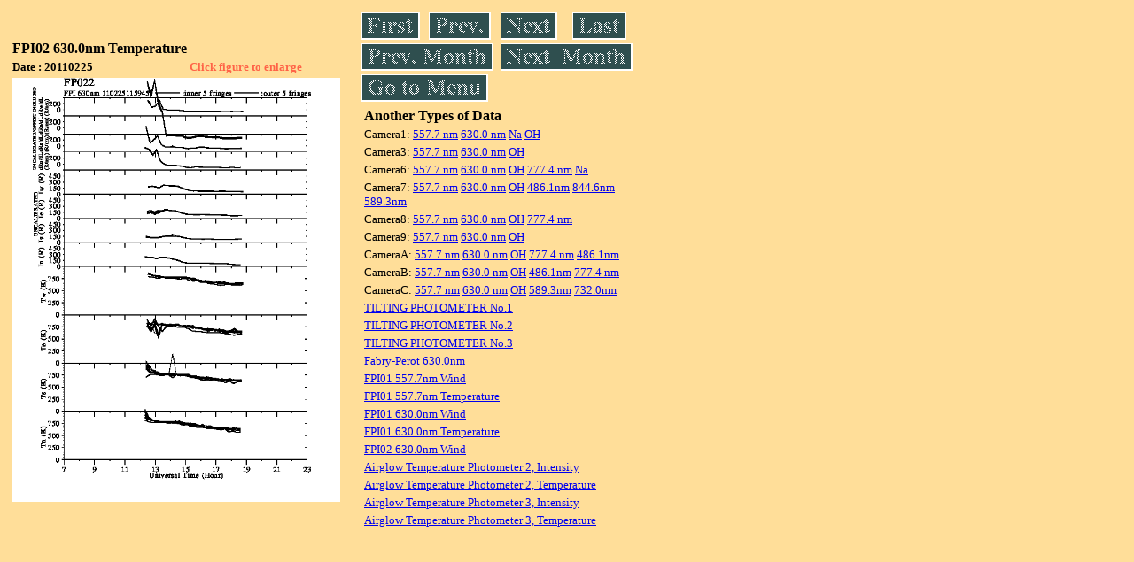

--- FILE ---
content_type: text/html
request_url: https://stdb2.isee.nagoya-u.ac.jp/omti/data/daily/fp02/2011/FP022110225115945_temperature.html
body_size: 6945
content:
<HTML><HEAD><TITLE>FP022110225115945_temperature</TITLE></HEAD>
<BODY BGCOLOR="#FFDE99">
<TABLE WIDTH=720>
<TR>

<TD WIDTH=370>
<TABLE WIDTH=370>
<TR><TH COLSPAN="2" ALIGN="LEFT"><B><FONT SIZE=3>FPI02 630.0nm Temperature</FONT></B></TH></TR>
<TR>
<TH ALIGN="LEFT"><FONT SIZE=2>Date : 20110225 </FONT></TH>
<TH><FONT SIZE=2 COLOR="#FF6347"> Click figure to enlarge</FONT></TH>
</TR>
<TR><TH COLSPAN="2" ALIGN="LEFT">
<A HREF="../../../html/fp02/2011/FP022110225115945_temperature.html" TARGET="TOP"><IMG SRC="../../../gif/fp02/2011/FP022110225115945_temperature.gif" WIDTH=370></A></TH></TR>
</TABLE>
</TD>

<TD WIDTH=300 VALIGN=LEFT,TOP>
<TABLE WIDTH="100%">
<TR>
<TD ALIGN="LEFT"><A HREF="FP022110210165945_temperature.html"><IMG SRC="../../../images/first.gif" ALT="First"BORDER="0"></A></TD>
<TD ALIGN="LEFT"><A HREF="FP022110224115945_temperature.html"><IMG SRC="../../../images/prev.gif" ALT="Previous"BORDER="0"></A></TD>
<TD ALIGN="LEFT"><A HREF="FP022110226115945_temperature.html"><IMG SRC="../../../images/next.gif" ALT="Next"BORDER="0"></A></TD>
<TD ALIGN="LEFT"><A HREF="FP022110228115945_temperature.html"><IMG SRC="../../../images/last.gif" ALT="Last"BORDER="0"></A></TD>
</TR>
<TR>
<TH COLSPAN="2" ALIGN="LEFT">
<A HREF="FP022110101112945_temperature.html"><IMG SRC="../../../images/pmonth.gif" ALT="Previous Month"BORDER="0"></A>
</TH>
<TH COLSPAN="2" ALIGN="LEFT">
<A HREF="FP022110302115945_temperature.html"><IMG SRC="../../../images/nmonth.gif" ALT="Next Month"BORDER="0"></A>
</TH>
</TR>
<TR><TH COLSPAN="4" ALIGN="LEFT">
<A HREF="../../../data.html"><IMG SRC="../../../images/menu.gif" BORDER="0"></A>
</TH>
</TR><TR>
<TH COLSPAN="4" ALIGN="LEFT">
<TABLE>
<TR><TD>
<B><FONT SIZE=3>Another Types of Data</FONT></B>
</TD></TR><TR><TD> <FONT SIZE=2> Camera1: 
<A HREF="../../cam1/2011/C11_110225.html"target="_blank">
  557.7 nm</A>
<A HREF="../../cam1/2011/C12_110225.html"target="_blank">
  630.0 nm</A>
<A HREF="../../cam1/2011/C14_110225.html"target="_blank">
  Na</A>
<A HREF="../../cam1/2011/C13_110225.html"target="_blank">
  OH</A>
</FONT></TD></TR>
<TR><TD> <FONT SIZE=2> Camera3: 
<A HREF="../../cam3/2011/C31_110225.html"target="_blank">
  557.7 nm</A>
<A HREF="../../cam3/2011/C32_110225.html"target="_blank">
  630.0 nm</A>
<A HREF="../../cam3/2011/C33_110225.html"target="_blank">
  OH</A>
</FONT></TD></TR>
<TR><TD> <FONT SIZE=2> Camera6: 
<A HREF="../../cam6/2011/C61_110225.html"target="_blank">
  557.7 nm</A>
<A HREF="../../cam6/2011/C62_110225.html"target="_blank">
  630.0 nm</A>
<A HREF="../../cam6/2011/C63_110225.html"target="_blank">
  OH</A>
<A HREF="../../cam6/2011/C64_110225.html"target="_blank">
  777.4 nm</A>
<A HREF="../../cam6/2011/C66_110225.html"target="_blank">
  Na</A>
</FONT></TD></TR>
<TR><TD> <FONT SIZE=2> Camera7: 
<A HREF="../../cam7/2011/C71_110225.html"target="_blank">
  557.7 nm</A>
<A HREF="../../cam7/2011/C72_110225.html"target="_blank">
  630.0 nm</A>
<A HREF="../../cam7/2011/C73_110225.html"target="_blank">
  OH</A>
<A HREF="../../cam7/2011/C74_110225.html"target="_blank">
  486.1nm</A>
<A HREF="../../cam7/2011/C76_110225.html"target="_blank">
  844.6nm</A>
<A HREF="../../cam7/2011/C77_110225.html"target="_blank">
  589.3nm</A>
</FONT></TD></TR>
<TR><TD> <FONT SIZE=2> Camera8: 
<A HREF="../../cam8/2011/C81_110225.html"target="_blank">
  557.7 nm</A>
<A HREF="../../cam8/2011/C82_110225.html"target="_blank">
  630.0 nm</A>
<A HREF="../../cam8/2011/C83_110225.html"target="_blank">
  OH</A>
<A HREF="../../cam8/2011/C84_110225.html"target="_blank">
  777.4 nm</A>
</FONT></TD></TR>
<TR><TD> <FONT SIZE=2> Camera9: 
<A HREF="../../cam9/2011/C91_110225.html"target="_blank">
  557.7 nm</A>
<A HREF="../../cam9/2011/C92_110225.html"target="_blank">
  630.0 nm</A>
<A HREF="../../cam9/2011/C93_110225.html"target="_blank">
  OH</A>
</FONT></TD></TR>
<TR><TD> <FONT SIZE=2> CameraA: 
<A HREF="../../cama/2011/CA1_110225.html"target="_blank">
  557.7 nm</A>
<A HREF="../../cama/2011/CA2_110225.html"target="_blank">
  630.0 nm</A>
<A HREF="../../cama/2011/CA3_110225.html"target="_blank">
  OH</A>
<A HREF="../../cama/2011/CA4_110225.html"target="_blank">
  777.4 nm</A>
<A HREF="../../cama/2011/CA6_110225.html"target="_blank">
  486.1nm</A>
</FONT></TD></TR>
<TR><TD> <FONT SIZE=2> CameraB: 
<A HREF="../../camb/2011/CB1_110225.html"target="_blank">
  557.7 nm</A>
<A HREF="../../camb/2011/CB2_110225.html"target="_blank">
  630.0 nm</A>
<A HREF="../../camb/2011/CB3_110225.html"target="_blank">
  OH</A>
<A HREF="../../camb/2011/CB4_110225.html"target="_blank">
  486.1nm</A>
<A HREF="../../camb/2011/CB6_110225.html"target="_blank">
  777.4 nm</A>
</FONT></TD></TR>
<TR><TD> <FONT SIZE=2> CameraC: 
<A HREF="../../camc/2011/CC1_110225.html"target="_blank">
  557.7 nm</A>
<A HREF="../../camc/2011/CC2_110225.html"target="_blank">
  630.0 nm</A>
<A HREF="../../camc/2011/CC3_110225.html"target="_blank">
  OH</A>
<A HREF="../../camc/2011/CC4_110225.html"target="_blank">
  589.3nm</A>
<A HREF="../../camc/2011/CC6_110225.html"target="_blank">
  732.0nm</A>
</FONT></TD></TR>
<TR><TD>
<A HREF="../../tilt1/2011/110225_tilt1.html" target="_blank">
<FONT SIZE=2> TILTING PHOTOMETER No.1</FONT></A>
</TD></TR>
<TR><TD>
<A HREF="../../tilt2/2011/110225_tilt2.html" target="_blank">
<FONT SIZE=2> TILTING PHOTOMETER No.2</FONT></A>
</TD></TR>
<TR><TD>
<A HREF="../../tilt3/2011/110225_tilt3.html" target="_blank">
<FONT SIZE=2> TILTING PHOTOMETER No.3</FONT></A>
</TD></TR>
<TR><TD>
<A HREF="../../fpi/2011/FPX_110225_wind.html" target="_blank">
<FONT SIZE=2> Fabry-Perot 630.0nm</FONT></A>
</TD></TR>
<TR><TD>
<A HREF="../../fp01/2011/FP011110225000001_wind.html" target="_blank">
<FONT SIZE=2> FPI01 557.7nm Wind</FONT></A>
</TD></TR>
<TR><TD>
<A HREF="../../fp01/2011/FP011110225000001_temperature.html" target="_blank">
<FONT SIZE=2> FPI01 557.7nm Temperature</FONT></A>
</TD></TR>
<TR><TD>
<A HREF="../../fp01/2011/FP012110225000630_wind.html" target="_blank">
<FONT SIZE=2> FPI01 630.0nm Wind</FONT></A>
</TD></TR>
<TR><TD>
<A HREF="../../fp01/2011/FP012110225000616_temperature.html" target="_blank">
<FONT SIZE=2> FPI01 630.0nm Temperature</FONT></A>
</TD></TR>
<TR><TD>
<A HREF="../../fp02/2011/FP022110225122000_wind.html" target="_blank">
<FONT SIZE=2> FPI02 630.0nm Wind</FONT></A>
</TD></TR>
<TR><TD>
<A HREF="../../atp2/2011/S2_110225_int.html" target="_blank">
<FONT SIZE=2> Airglow Temperature Photometer 2, Intensity</FONT></A>
</TD></TR>
<TR><TD>
<A HREF="../../atp2/2011/S2_110225_temp.html" target="_blank">
<FONT SIZE=2> Airglow Temperature Photometer 2, Temperature</FONT></A>
</TD></TR>
<TR><TD>
<A HREF="../../atp3/2011/S3_110225_int.html" target="_blank">
<FONT SIZE=2> Airglow Temperature Photometer 3, Intensity</FONT></A>
</TD></TR>
<TR><TD>
<A HREF="../../atp3/2011/S3_110225_temp.html" target="_blank">
<FONT SIZE=2> Airglow Temperature Photometer 3, Temperature</FONT></A>
</TD></TR>
</TABLE>
</TH></TR>
</TABLE>
</TD>
</TABLE>
</BODY></HTML>
